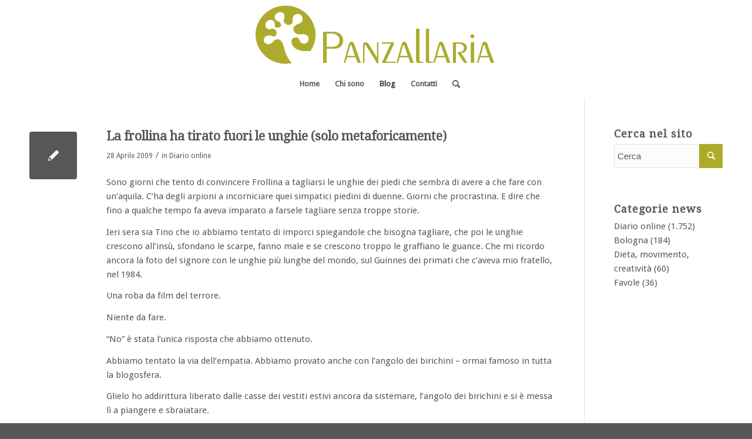

--- FILE ---
content_type: text/html; charset=UTF-8
request_url: https://www.panzallaria.com/2009/04/28/la-frollina-ha-tirato-fuori-le-unghie-solo-metaforicamente/
body_size: 18138
content:
<!DOCTYPE html>
<html lang="it-IT" class="html_stretched responsive av-preloader-disabled  html_header_top html_logo_center html_bottom_nav_header html_menu_right html_large html_header_sticky html_header_shrinking html_mobile_menu_tablet html_header_searchicon html_content_align_center html_header_unstick_top_disabled html_header_stretch_disabled html_minimal_header html_av-overlay-side html_av-overlay-side-classic html_2 html_av-submenu-noclone html_entry_id_1442 av-cookies-no-cookie-consent av-default-lightbox av-no-preview html_text_menu_active av-mobile-menu-switch-default">
<head>
<meta charset="UTF-8" />


<!-- mobile setting -->
<meta name="viewport" content="width=device-width, initial-scale=1">

<!-- Scripts/CSS and wp_head hook -->
<meta name='robots' content='index, follow, max-image-preview:large, max-snippet:-1, max-video-preview:-1' />

	<!-- This site is optimized with the Yoast SEO plugin v20.6 - https://yoast.com/wordpress/plugins/seo/ -->
	<title>La frollina ha tirato fuori le unghie (solo metaforicamente) - Panzallaria</title>
	<link rel="canonical" href="https://www.panzallaria.com/2009/04/28/la-frollina-ha-tirato-fuori-le-unghie-solo-metaforicamente/" />
	<meta property="og:locale" content="it_IT" />
	<meta property="og:type" content="article" />
	<meta property="og:title" content="La frollina ha tirato fuori le unghie (solo metaforicamente) - Panzallaria" />
	<meta property="og:description" content="Sono giorni che tento di convincere Frollina a tagliarsi le unghie dei piedi che sembra di avere a che fare con un&#8217;aquila. C&#8217;ha degli arpioni a incorniciare quei simpatici piedini di duenne. Giorni che procrastina. E dire che fino a qualche tempo fa aveva imparato a farsele tagliare senza troppe storie. Ieri sera sia Tino [&hellip;]" />
	<meta property="og:url" content="https://www.panzallaria.com/2009/04/28/la-frollina-ha-tirato-fuori-le-unghie-solo-metaforicamente/" />
	<meta property="og:site_name" content="Panzallaria" />
	<meta property="article:published_time" content="2009-04-28T12:42:39+00:00" />
	<meta name="author" content="Panzallaria" />
	<meta name="twitter:card" content="summary_large_image" />
	<meta name="twitter:label1" content="Scritto da" />
	<meta name="twitter:data1" content="Panzallaria" />
	<meta name="twitter:label2" content="Tempo di lettura stimato" />
	<meta name="twitter:data2" content="3 minuti" />
	<script type="application/ld+json" class="yoast-schema-graph">{"@context":"https://schema.org","@graph":[{"@type":"Article","@id":"https://www.panzallaria.com/2009/04/28/la-frollina-ha-tirato-fuori-le-unghie-solo-metaforicamente/#article","isPartOf":{"@id":"https://www.panzallaria.com/2009/04/28/la-frollina-ha-tirato-fuori-le-unghie-solo-metaforicamente/"},"author":{"name":"Panzallaria","@id":"https://www.panzallaria.com/#/schema/person/3e8ce0cabd657f24e5b0d40f1c4eb16e"},"headline":"La frollina ha tirato fuori le unghie (solo metaforicamente)","datePublished":"2009-04-28T12:42:39+00:00","dateModified":"2009-04-28T12:42:39+00:00","mainEntityOfPage":{"@id":"https://www.panzallaria.com/2009/04/28/la-frollina-ha-tirato-fuori-le-unghie-solo-metaforicamente/"},"wordCount":706,"publisher":{"@id":"https://www.panzallaria.com/#/schema/person/3e8ce0cabd657f24e5b0d40f1c4eb16e"},"keywords":["bambini","pedagogia"],"articleSection":["Diario online"],"inLanguage":"it-IT"},{"@type":"WebPage","@id":"https://www.panzallaria.com/2009/04/28/la-frollina-ha-tirato-fuori-le-unghie-solo-metaforicamente/","url":"https://www.panzallaria.com/2009/04/28/la-frollina-ha-tirato-fuori-le-unghie-solo-metaforicamente/","name":"La frollina ha tirato fuori le unghie (solo metaforicamente) - Panzallaria","isPartOf":{"@id":"https://www.panzallaria.com/#website"},"datePublished":"2009-04-28T12:42:39+00:00","dateModified":"2009-04-28T12:42:39+00:00","breadcrumb":{"@id":"https://www.panzallaria.com/2009/04/28/la-frollina-ha-tirato-fuori-le-unghie-solo-metaforicamente/#breadcrumb"},"inLanguage":"it-IT","potentialAction":[{"@type":"ReadAction","target":["https://www.panzallaria.com/2009/04/28/la-frollina-ha-tirato-fuori-le-unghie-solo-metaforicamente/"]}]},{"@type":"BreadcrumbList","@id":"https://www.panzallaria.com/2009/04/28/la-frollina-ha-tirato-fuori-le-unghie-solo-metaforicamente/#breadcrumb","itemListElement":[{"@type":"ListItem","position":1,"name":"Home","item":"https://www.panzallaria.com/"},{"@type":"ListItem","position":2,"name":"Blog","item":"https://www.panzallaria.com/blog/"},{"@type":"ListItem","position":3,"name":"La frollina ha tirato fuori le unghie (solo metaforicamente)"}]},{"@type":"WebSite","@id":"https://www.panzallaria.com/#website","url":"https://www.panzallaria.com/","name":"Panzallaria","description":"Il diario storico di Francesca Sanzo","publisher":{"@id":"https://www.panzallaria.com/#/schema/person/3e8ce0cabd657f24e5b0d40f1c4eb16e"},"potentialAction":[{"@type":"SearchAction","target":{"@type":"EntryPoint","urlTemplate":"https://www.panzallaria.com/?s={search_term_string}"},"query-input":"required name=search_term_string"}],"inLanguage":"it-IT"},{"@type":["Person","Organization"],"@id":"https://www.panzallaria.com/#/schema/person/3e8ce0cabd657f24e5b0d40f1c4eb16e","name":"Panzallaria","image":{"@type":"ImageObject","inLanguage":"it-IT","@id":"https://www.panzallaria.com/#/schema/person/image/","url":"https://www.panzallaria.com/wp-content/uploads/2020/05/Panzallaria-Favicon144.png","contentUrl":"https://www.panzallaria.com/wp-content/uploads/2020/05/Panzallaria-Favicon144.png","width":144,"height":144,"caption":"Panzallaria"},"logo":{"@id":"https://www.panzallaria.com/#/schema/person/image/"}}]}</script>
	<!-- / Yoast SEO plugin. -->


<link rel='dns-prefetch' href='//s.w.org' />
<link rel="alternate" type="application/rss+xml" title="Panzallaria &raquo; Feed" href="https://www.panzallaria.com/feed/" />
<link rel="alternate" type="application/rss+xml" title="Panzallaria &raquo; Feed dei commenti" href="https://www.panzallaria.com/comments/feed/" />
<link rel="alternate" type="application/rss+xml" title="Panzallaria &raquo; La frollina ha tirato fuori le unghie (solo metaforicamente) Feed dei commenti" href="https://www.panzallaria.com/2009/04/28/la-frollina-ha-tirato-fuori-le-unghie-solo-metaforicamente/feed/" />

<!-- google webfont font replacement -->

			<script type='text/javascript'>

				(function() {

					/*	check if webfonts are disabled by user setting via cookie - or user must opt in.	*/
					var html = document.getElementsByTagName('html')[0];
					var cookie_check = html.className.indexOf('av-cookies-needs-opt-in') >= 0 || html.className.indexOf('av-cookies-can-opt-out') >= 0;
					var allow_continue = true;
					var silent_accept_cookie = html.className.indexOf('av-cookies-user-silent-accept') >= 0;

					if( cookie_check && ! silent_accept_cookie )
					{
						if( ! document.cookie.match(/aviaCookieConsent/) || html.className.indexOf('av-cookies-session-refused') >= 0 )
						{
							allow_continue = false;
						}
						else
						{
							if( ! document.cookie.match(/aviaPrivacyRefuseCookiesHideBar/) )
							{
								allow_continue = false;
							}
							else if( ! document.cookie.match(/aviaPrivacyEssentialCookiesEnabled/) )
							{
								allow_continue = false;
							}
							else if( document.cookie.match(/aviaPrivacyGoogleWebfontsDisabled/) )
							{
								allow_continue = false;
							}
						}
					}

					if( allow_continue )
					{
						var f = document.createElement('link');

						f.type 	= 'text/css';
						f.rel 	= 'stylesheet';
						f.href 	= '//fonts.googleapis.com/css?family=Droid+Serif%7CDroid+Sans&display=auto';
						f.id 	= 'avia-google-webfont';

						document.getElementsByTagName('head')[0].appendChild(f);
					}
				})();

			</script>
			<script type="text/javascript">
window._wpemojiSettings = {"baseUrl":"https:\/\/s.w.org\/images\/core\/emoji\/14.0.0\/72x72\/","ext":".png","svgUrl":"https:\/\/s.w.org\/images\/core\/emoji\/14.0.0\/svg\/","svgExt":".svg","source":{"concatemoji":"https:\/\/www.panzallaria.com\/wp-includes\/js\/wp-emoji-release.min.js?ver=6.0.11"}};
/*! This file is auto-generated */
!function(e,a,t){var n,r,o,i=a.createElement("canvas"),p=i.getContext&&i.getContext("2d");function s(e,t){var a=String.fromCharCode,e=(p.clearRect(0,0,i.width,i.height),p.fillText(a.apply(this,e),0,0),i.toDataURL());return p.clearRect(0,0,i.width,i.height),p.fillText(a.apply(this,t),0,0),e===i.toDataURL()}function c(e){var t=a.createElement("script");t.src=e,t.defer=t.type="text/javascript",a.getElementsByTagName("head")[0].appendChild(t)}for(o=Array("flag","emoji"),t.supports={everything:!0,everythingExceptFlag:!0},r=0;r<o.length;r++)t.supports[o[r]]=function(e){if(!p||!p.fillText)return!1;switch(p.textBaseline="top",p.font="600 32px Arial",e){case"flag":return s([127987,65039,8205,9895,65039],[127987,65039,8203,9895,65039])?!1:!s([55356,56826,55356,56819],[55356,56826,8203,55356,56819])&&!s([55356,57332,56128,56423,56128,56418,56128,56421,56128,56430,56128,56423,56128,56447],[55356,57332,8203,56128,56423,8203,56128,56418,8203,56128,56421,8203,56128,56430,8203,56128,56423,8203,56128,56447]);case"emoji":return!s([129777,127995,8205,129778,127999],[129777,127995,8203,129778,127999])}return!1}(o[r]),t.supports.everything=t.supports.everything&&t.supports[o[r]],"flag"!==o[r]&&(t.supports.everythingExceptFlag=t.supports.everythingExceptFlag&&t.supports[o[r]]);t.supports.everythingExceptFlag=t.supports.everythingExceptFlag&&!t.supports.flag,t.DOMReady=!1,t.readyCallback=function(){t.DOMReady=!0},t.supports.everything||(n=function(){t.readyCallback()},a.addEventListener?(a.addEventListener("DOMContentLoaded",n,!1),e.addEventListener("load",n,!1)):(e.attachEvent("onload",n),a.attachEvent("onreadystatechange",function(){"complete"===a.readyState&&t.readyCallback()})),(e=t.source||{}).concatemoji?c(e.concatemoji):e.wpemoji&&e.twemoji&&(c(e.twemoji),c(e.wpemoji)))}(window,document,window._wpemojiSettings);
</script>
<style type="text/css">
img.wp-smiley,
img.emoji {
	display: inline !important;
	border: none !important;
	box-shadow: none !important;
	height: 1em !important;
	width: 1em !important;
	margin: 0 0.07em !important;
	vertical-align: -0.1em !important;
	background: none !important;
	padding: 0 !important;
}
</style>
	<link rel='stylesheet' id='avia-grid-css'  href='https://www.panzallaria.com/wp-content/themes/enfold/css/grid.css?ver=5.0.1' type='text/css' media='all' />
<link rel='stylesheet' id='avia-base-css'  href='https://www.panzallaria.com/wp-content/themes/enfold/css/base.css?ver=5.0.1' type='text/css' media='all' />
<link rel='stylesheet' id='avia-layout-css'  href='https://www.panzallaria.com/wp-content/themes/enfold/css/layout.css?ver=5.0.1' type='text/css' media='all' />
<link rel='stylesheet' id='avia-module-audioplayer-css'  href='https://www.panzallaria.com/wp-content/themes/enfold/config-templatebuilder/avia-shortcodes/audio-player/audio-player.css?ver=6.0.11' type='text/css' media='all' />
<link rel='stylesheet' id='avia-module-blog-css'  href='https://www.panzallaria.com/wp-content/themes/enfold/config-templatebuilder/avia-shortcodes/blog/blog.css?ver=6.0.11' type='text/css' media='all' />
<link rel='stylesheet' id='avia-module-postslider-css'  href='https://www.panzallaria.com/wp-content/themes/enfold/config-templatebuilder/avia-shortcodes/postslider/postslider.css?ver=6.0.11' type='text/css' media='all' />
<link rel='stylesheet' id='avia-module-button-css'  href='https://www.panzallaria.com/wp-content/themes/enfold/config-templatebuilder/avia-shortcodes/buttons/buttons.css?ver=6.0.11' type='text/css' media='all' />
<link rel='stylesheet' id='avia-module-buttonrow-css'  href='https://www.panzallaria.com/wp-content/themes/enfold/config-templatebuilder/avia-shortcodes/buttonrow/buttonrow.css?ver=6.0.11' type='text/css' media='all' />
<link rel='stylesheet' id='avia-module-button-fullwidth-css'  href='https://www.panzallaria.com/wp-content/themes/enfold/config-templatebuilder/avia-shortcodes/buttons_fullwidth/buttons_fullwidth.css?ver=6.0.11' type='text/css' media='all' />
<link rel='stylesheet' id='avia-module-catalogue-css'  href='https://www.panzallaria.com/wp-content/themes/enfold/config-templatebuilder/avia-shortcodes/catalogue/catalogue.css?ver=6.0.11' type='text/css' media='all' />
<link rel='stylesheet' id='avia-module-comments-css'  href='https://www.panzallaria.com/wp-content/themes/enfold/config-templatebuilder/avia-shortcodes/comments/comments.css?ver=6.0.11' type='text/css' media='all' />
<link rel='stylesheet' id='avia-module-contact-css'  href='https://www.panzallaria.com/wp-content/themes/enfold/config-templatebuilder/avia-shortcodes/contact/contact.css?ver=6.0.11' type='text/css' media='all' />
<link rel='stylesheet' id='avia-module-slideshow-css'  href='https://www.panzallaria.com/wp-content/themes/enfold/config-templatebuilder/avia-shortcodes/slideshow/slideshow.css?ver=6.0.11' type='text/css' media='all' />
<link rel='stylesheet' id='avia-module-slideshow-contentpartner-css'  href='https://www.panzallaria.com/wp-content/themes/enfold/config-templatebuilder/avia-shortcodes/contentslider/contentslider.css?ver=6.0.11' type='text/css' media='all' />
<link rel='stylesheet' id='avia-module-countdown-css'  href='https://www.panzallaria.com/wp-content/themes/enfold/config-templatebuilder/avia-shortcodes/countdown/countdown.css?ver=6.0.11' type='text/css' media='all' />
<link rel='stylesheet' id='avia-module-gallery-css'  href='https://www.panzallaria.com/wp-content/themes/enfold/config-templatebuilder/avia-shortcodes/gallery/gallery.css?ver=6.0.11' type='text/css' media='all' />
<link rel='stylesheet' id='avia-module-gallery-hor-css'  href='https://www.panzallaria.com/wp-content/themes/enfold/config-templatebuilder/avia-shortcodes/gallery_horizontal/gallery_horizontal.css?ver=6.0.11' type='text/css' media='all' />
<link rel='stylesheet' id='avia-module-maps-css'  href='https://www.panzallaria.com/wp-content/themes/enfold/config-templatebuilder/avia-shortcodes/google_maps/google_maps.css?ver=6.0.11' type='text/css' media='all' />
<link rel='stylesheet' id='avia-module-gridrow-css'  href='https://www.panzallaria.com/wp-content/themes/enfold/config-templatebuilder/avia-shortcodes/grid_row/grid_row.css?ver=6.0.11' type='text/css' media='all' />
<link rel='stylesheet' id='avia-module-heading-css'  href='https://www.panzallaria.com/wp-content/themes/enfold/config-templatebuilder/avia-shortcodes/heading/heading.css?ver=6.0.11' type='text/css' media='all' />
<link rel='stylesheet' id='avia-module-rotator-css'  href='https://www.panzallaria.com/wp-content/themes/enfold/config-templatebuilder/avia-shortcodes/headline_rotator/headline_rotator.css?ver=6.0.11' type='text/css' media='all' />
<link rel='stylesheet' id='avia-module-hr-css'  href='https://www.panzallaria.com/wp-content/themes/enfold/config-templatebuilder/avia-shortcodes/hr/hr.css?ver=6.0.11' type='text/css' media='all' />
<link rel='stylesheet' id='avia-module-icon-css'  href='https://www.panzallaria.com/wp-content/themes/enfold/config-templatebuilder/avia-shortcodes/icon/icon.css?ver=6.0.11' type='text/css' media='all' />
<link rel='stylesheet' id='avia-module-iconbox-css'  href='https://www.panzallaria.com/wp-content/themes/enfold/config-templatebuilder/avia-shortcodes/iconbox/iconbox.css?ver=6.0.11' type='text/css' media='all' />
<link rel='stylesheet' id='avia-module-icongrid-css'  href='https://www.panzallaria.com/wp-content/themes/enfold/config-templatebuilder/avia-shortcodes/icongrid/icongrid.css?ver=6.0.11' type='text/css' media='all' />
<link rel='stylesheet' id='avia-module-iconlist-css'  href='https://www.panzallaria.com/wp-content/themes/enfold/config-templatebuilder/avia-shortcodes/iconlist/iconlist.css?ver=6.0.11' type='text/css' media='all' />
<link rel='stylesheet' id='avia-module-image-css'  href='https://www.panzallaria.com/wp-content/themes/enfold/config-templatebuilder/avia-shortcodes/image/image.css?ver=6.0.11' type='text/css' media='all' />
<link rel='stylesheet' id='avia-module-hotspot-css'  href='https://www.panzallaria.com/wp-content/themes/enfold/config-templatebuilder/avia-shortcodes/image_hotspots/image_hotspots.css?ver=6.0.11' type='text/css' media='all' />
<link rel='stylesheet' id='avia-module-magazine-css'  href='https://www.panzallaria.com/wp-content/themes/enfold/config-templatebuilder/avia-shortcodes/magazine/magazine.css?ver=6.0.11' type='text/css' media='all' />
<link rel='stylesheet' id='avia-module-masonry-css'  href='https://www.panzallaria.com/wp-content/themes/enfold/config-templatebuilder/avia-shortcodes/masonry_entries/masonry_entries.css?ver=6.0.11' type='text/css' media='all' />
<link rel='stylesheet' id='avia-siteloader-css'  href='https://www.panzallaria.com/wp-content/themes/enfold/css/avia-snippet-site-preloader.css?ver=6.0.11' type='text/css' media='all' />
<link rel='stylesheet' id='avia-module-menu-css'  href='https://www.panzallaria.com/wp-content/themes/enfold/config-templatebuilder/avia-shortcodes/menu/menu.css?ver=6.0.11' type='text/css' media='all' />
<link rel='stylesheet' id='avia-module-notification-css'  href='https://www.panzallaria.com/wp-content/themes/enfold/config-templatebuilder/avia-shortcodes/notification/notification.css?ver=6.0.11' type='text/css' media='all' />
<link rel='stylesheet' id='avia-module-numbers-css'  href='https://www.panzallaria.com/wp-content/themes/enfold/config-templatebuilder/avia-shortcodes/numbers/numbers.css?ver=6.0.11' type='text/css' media='all' />
<link rel='stylesheet' id='avia-module-portfolio-css'  href='https://www.panzallaria.com/wp-content/themes/enfold/config-templatebuilder/avia-shortcodes/portfolio/portfolio.css?ver=6.0.11' type='text/css' media='all' />
<link rel='stylesheet' id='avia-module-post-metadata-css'  href='https://www.panzallaria.com/wp-content/themes/enfold/config-templatebuilder/avia-shortcodes/post_metadata/post_metadata.css?ver=6.0.11' type='text/css' media='all' />
<link rel='stylesheet' id='avia-module-progress-bar-css'  href='https://www.panzallaria.com/wp-content/themes/enfold/config-templatebuilder/avia-shortcodes/progressbar/progressbar.css?ver=6.0.11' type='text/css' media='all' />
<link rel='stylesheet' id='avia-module-promobox-css'  href='https://www.panzallaria.com/wp-content/themes/enfold/config-templatebuilder/avia-shortcodes/promobox/promobox.css?ver=6.0.11' type='text/css' media='all' />
<link rel='stylesheet' id='avia-sc-search-css'  href='https://www.panzallaria.com/wp-content/themes/enfold/config-templatebuilder/avia-shortcodes/search/search.css?ver=6.0.11' type='text/css' media='all' />
<link rel='stylesheet' id='avia-module-slideshow-accordion-css'  href='https://www.panzallaria.com/wp-content/themes/enfold/config-templatebuilder/avia-shortcodes/slideshow_accordion/slideshow_accordion.css?ver=6.0.11' type='text/css' media='all' />
<link rel='stylesheet' id='avia-module-slideshow-feature-image-css'  href='https://www.panzallaria.com/wp-content/themes/enfold/config-templatebuilder/avia-shortcodes/slideshow_feature_image/slideshow_feature_image.css?ver=6.0.11' type='text/css' media='all' />
<link rel='stylesheet' id='avia-module-slideshow-fullsize-css'  href='https://www.panzallaria.com/wp-content/themes/enfold/config-templatebuilder/avia-shortcodes/slideshow_fullsize/slideshow_fullsize.css?ver=6.0.11' type='text/css' media='all' />
<link rel='stylesheet' id='avia-module-slideshow-fullscreen-css'  href='https://www.panzallaria.com/wp-content/themes/enfold/config-templatebuilder/avia-shortcodes/slideshow_fullscreen/slideshow_fullscreen.css?ver=6.0.11' type='text/css' media='all' />
<link rel='stylesheet' id='avia-module-social-css'  href='https://www.panzallaria.com/wp-content/themes/enfold/config-templatebuilder/avia-shortcodes/social_share/social_share.css?ver=6.0.11' type='text/css' media='all' />
<link rel='stylesheet' id='avia-module-tabsection-css'  href='https://www.panzallaria.com/wp-content/themes/enfold/config-templatebuilder/avia-shortcodes/tab_section/tab_section.css?ver=6.0.11' type='text/css' media='all' />
<link rel='stylesheet' id='avia-module-table-css'  href='https://www.panzallaria.com/wp-content/themes/enfold/config-templatebuilder/avia-shortcodes/table/table.css?ver=6.0.11' type='text/css' media='all' />
<link rel='stylesheet' id='avia-module-tabs-css'  href='https://www.panzallaria.com/wp-content/themes/enfold/config-templatebuilder/avia-shortcodes/tabs/tabs.css?ver=6.0.11' type='text/css' media='all' />
<link rel='stylesheet' id='avia-module-team-css'  href='https://www.panzallaria.com/wp-content/themes/enfold/config-templatebuilder/avia-shortcodes/team/team.css?ver=6.0.11' type='text/css' media='all' />
<link rel='stylesheet' id='avia-module-testimonials-css'  href='https://www.panzallaria.com/wp-content/themes/enfold/config-templatebuilder/avia-shortcodes/testimonials/testimonials.css?ver=6.0.11' type='text/css' media='all' />
<link rel='stylesheet' id='avia-module-timeline-css'  href='https://www.panzallaria.com/wp-content/themes/enfold/config-templatebuilder/avia-shortcodes/timeline/timeline.css?ver=6.0.11' type='text/css' media='all' />
<link rel='stylesheet' id='avia-module-toggles-css'  href='https://www.panzallaria.com/wp-content/themes/enfold/config-templatebuilder/avia-shortcodes/toggles/toggles.css?ver=6.0.11' type='text/css' media='all' />
<link rel='stylesheet' id='avia-module-video-css'  href='https://www.panzallaria.com/wp-content/themes/enfold/config-templatebuilder/avia-shortcodes/video/video.css?ver=6.0.11' type='text/css' media='all' />
<link rel='stylesheet' id='wp-block-library-css'  href='https://www.panzallaria.com/wp-includes/css/dist/block-library/style.min.css?ver=6.0.11' type='text/css' media='all' />
<style id='global-styles-inline-css' type='text/css'>
body{--wp--preset--color--black: #000000;--wp--preset--color--cyan-bluish-gray: #abb8c3;--wp--preset--color--white: #ffffff;--wp--preset--color--pale-pink: #f78da7;--wp--preset--color--vivid-red: #cf2e2e;--wp--preset--color--luminous-vivid-orange: #ff6900;--wp--preset--color--luminous-vivid-amber: #fcb900;--wp--preset--color--light-green-cyan: #7bdcb5;--wp--preset--color--vivid-green-cyan: #00d084;--wp--preset--color--pale-cyan-blue: #8ed1fc;--wp--preset--color--vivid-cyan-blue: #0693e3;--wp--preset--color--vivid-purple: #9b51e0;--wp--preset--color--metallic-red: #b02b2c;--wp--preset--color--maximum-yellow-red: #edae44;--wp--preset--color--yellow-sun: #eeee22;--wp--preset--color--palm-leaf: #83a846;--wp--preset--color--aero: #7bb0e7;--wp--preset--color--old-lavender: #745f7e;--wp--preset--color--steel-teal: #5f8789;--wp--preset--color--raspberry-pink: #d65799;--wp--preset--color--medium-turquoise: #4ecac2;--wp--preset--gradient--vivid-cyan-blue-to-vivid-purple: linear-gradient(135deg,rgba(6,147,227,1) 0%,rgb(155,81,224) 100%);--wp--preset--gradient--light-green-cyan-to-vivid-green-cyan: linear-gradient(135deg,rgb(122,220,180) 0%,rgb(0,208,130) 100%);--wp--preset--gradient--luminous-vivid-amber-to-luminous-vivid-orange: linear-gradient(135deg,rgba(252,185,0,1) 0%,rgba(255,105,0,1) 100%);--wp--preset--gradient--luminous-vivid-orange-to-vivid-red: linear-gradient(135deg,rgba(255,105,0,1) 0%,rgb(207,46,46) 100%);--wp--preset--gradient--very-light-gray-to-cyan-bluish-gray: linear-gradient(135deg,rgb(238,238,238) 0%,rgb(169,184,195) 100%);--wp--preset--gradient--cool-to-warm-spectrum: linear-gradient(135deg,rgb(74,234,220) 0%,rgb(151,120,209) 20%,rgb(207,42,186) 40%,rgb(238,44,130) 60%,rgb(251,105,98) 80%,rgb(254,248,76) 100%);--wp--preset--gradient--blush-light-purple: linear-gradient(135deg,rgb(255,206,236) 0%,rgb(152,150,240) 100%);--wp--preset--gradient--blush-bordeaux: linear-gradient(135deg,rgb(254,205,165) 0%,rgb(254,45,45) 50%,rgb(107,0,62) 100%);--wp--preset--gradient--luminous-dusk: linear-gradient(135deg,rgb(255,203,112) 0%,rgb(199,81,192) 50%,rgb(65,88,208) 100%);--wp--preset--gradient--pale-ocean: linear-gradient(135deg,rgb(255,245,203) 0%,rgb(182,227,212) 50%,rgb(51,167,181) 100%);--wp--preset--gradient--electric-grass: linear-gradient(135deg,rgb(202,248,128) 0%,rgb(113,206,126) 100%);--wp--preset--gradient--midnight: linear-gradient(135deg,rgb(2,3,129) 0%,rgb(40,116,252) 100%);--wp--preset--duotone--dark-grayscale: url('#wp-duotone-dark-grayscale');--wp--preset--duotone--grayscale: url('#wp-duotone-grayscale');--wp--preset--duotone--purple-yellow: url('#wp-duotone-purple-yellow');--wp--preset--duotone--blue-red: url('#wp-duotone-blue-red');--wp--preset--duotone--midnight: url('#wp-duotone-midnight');--wp--preset--duotone--magenta-yellow: url('#wp-duotone-magenta-yellow');--wp--preset--duotone--purple-green: url('#wp-duotone-purple-green');--wp--preset--duotone--blue-orange: url('#wp-duotone-blue-orange');--wp--preset--font-size--small: 1rem;--wp--preset--font-size--medium: 1.125rem;--wp--preset--font-size--large: 1.75rem;--wp--preset--font-size--x-large: clamp(1.75rem, 3vw, 2.25rem);}body { margin: 0; }.wp-site-blocks > .alignleft { float: left; margin-right: 2em; }.wp-site-blocks > .alignright { float: right; margin-left: 2em; }.wp-site-blocks > .aligncenter { justify-content: center; margin-left: auto; margin-right: auto; }.has-black-color{color: var(--wp--preset--color--black) !important;}.has-cyan-bluish-gray-color{color: var(--wp--preset--color--cyan-bluish-gray) !important;}.has-white-color{color: var(--wp--preset--color--white) !important;}.has-pale-pink-color{color: var(--wp--preset--color--pale-pink) !important;}.has-vivid-red-color{color: var(--wp--preset--color--vivid-red) !important;}.has-luminous-vivid-orange-color{color: var(--wp--preset--color--luminous-vivid-orange) !important;}.has-luminous-vivid-amber-color{color: var(--wp--preset--color--luminous-vivid-amber) !important;}.has-light-green-cyan-color{color: var(--wp--preset--color--light-green-cyan) !important;}.has-vivid-green-cyan-color{color: var(--wp--preset--color--vivid-green-cyan) !important;}.has-pale-cyan-blue-color{color: var(--wp--preset--color--pale-cyan-blue) !important;}.has-vivid-cyan-blue-color{color: var(--wp--preset--color--vivid-cyan-blue) !important;}.has-vivid-purple-color{color: var(--wp--preset--color--vivid-purple) !important;}.has-metallic-red-color{color: var(--wp--preset--color--metallic-red) !important;}.has-maximum-yellow-red-color{color: var(--wp--preset--color--maximum-yellow-red) !important;}.has-yellow-sun-color{color: var(--wp--preset--color--yellow-sun) !important;}.has-palm-leaf-color{color: var(--wp--preset--color--palm-leaf) !important;}.has-aero-color{color: var(--wp--preset--color--aero) !important;}.has-old-lavender-color{color: var(--wp--preset--color--old-lavender) !important;}.has-steel-teal-color{color: var(--wp--preset--color--steel-teal) !important;}.has-raspberry-pink-color{color: var(--wp--preset--color--raspberry-pink) !important;}.has-medium-turquoise-color{color: var(--wp--preset--color--medium-turquoise) !important;}.has-black-background-color{background-color: var(--wp--preset--color--black) !important;}.has-cyan-bluish-gray-background-color{background-color: var(--wp--preset--color--cyan-bluish-gray) !important;}.has-white-background-color{background-color: var(--wp--preset--color--white) !important;}.has-pale-pink-background-color{background-color: var(--wp--preset--color--pale-pink) !important;}.has-vivid-red-background-color{background-color: var(--wp--preset--color--vivid-red) !important;}.has-luminous-vivid-orange-background-color{background-color: var(--wp--preset--color--luminous-vivid-orange) !important;}.has-luminous-vivid-amber-background-color{background-color: var(--wp--preset--color--luminous-vivid-amber) !important;}.has-light-green-cyan-background-color{background-color: var(--wp--preset--color--light-green-cyan) !important;}.has-vivid-green-cyan-background-color{background-color: var(--wp--preset--color--vivid-green-cyan) !important;}.has-pale-cyan-blue-background-color{background-color: var(--wp--preset--color--pale-cyan-blue) !important;}.has-vivid-cyan-blue-background-color{background-color: var(--wp--preset--color--vivid-cyan-blue) !important;}.has-vivid-purple-background-color{background-color: var(--wp--preset--color--vivid-purple) !important;}.has-metallic-red-background-color{background-color: var(--wp--preset--color--metallic-red) !important;}.has-maximum-yellow-red-background-color{background-color: var(--wp--preset--color--maximum-yellow-red) !important;}.has-yellow-sun-background-color{background-color: var(--wp--preset--color--yellow-sun) !important;}.has-palm-leaf-background-color{background-color: var(--wp--preset--color--palm-leaf) !important;}.has-aero-background-color{background-color: var(--wp--preset--color--aero) !important;}.has-old-lavender-background-color{background-color: var(--wp--preset--color--old-lavender) !important;}.has-steel-teal-background-color{background-color: var(--wp--preset--color--steel-teal) !important;}.has-raspberry-pink-background-color{background-color: var(--wp--preset--color--raspberry-pink) !important;}.has-medium-turquoise-background-color{background-color: var(--wp--preset--color--medium-turquoise) !important;}.has-black-border-color{border-color: var(--wp--preset--color--black) !important;}.has-cyan-bluish-gray-border-color{border-color: var(--wp--preset--color--cyan-bluish-gray) !important;}.has-white-border-color{border-color: var(--wp--preset--color--white) !important;}.has-pale-pink-border-color{border-color: var(--wp--preset--color--pale-pink) !important;}.has-vivid-red-border-color{border-color: var(--wp--preset--color--vivid-red) !important;}.has-luminous-vivid-orange-border-color{border-color: var(--wp--preset--color--luminous-vivid-orange) !important;}.has-luminous-vivid-amber-border-color{border-color: var(--wp--preset--color--luminous-vivid-amber) !important;}.has-light-green-cyan-border-color{border-color: var(--wp--preset--color--light-green-cyan) !important;}.has-vivid-green-cyan-border-color{border-color: var(--wp--preset--color--vivid-green-cyan) !important;}.has-pale-cyan-blue-border-color{border-color: var(--wp--preset--color--pale-cyan-blue) !important;}.has-vivid-cyan-blue-border-color{border-color: var(--wp--preset--color--vivid-cyan-blue) !important;}.has-vivid-purple-border-color{border-color: var(--wp--preset--color--vivid-purple) !important;}.has-metallic-red-border-color{border-color: var(--wp--preset--color--metallic-red) !important;}.has-maximum-yellow-red-border-color{border-color: var(--wp--preset--color--maximum-yellow-red) !important;}.has-yellow-sun-border-color{border-color: var(--wp--preset--color--yellow-sun) !important;}.has-palm-leaf-border-color{border-color: var(--wp--preset--color--palm-leaf) !important;}.has-aero-border-color{border-color: var(--wp--preset--color--aero) !important;}.has-old-lavender-border-color{border-color: var(--wp--preset--color--old-lavender) !important;}.has-steel-teal-border-color{border-color: var(--wp--preset--color--steel-teal) !important;}.has-raspberry-pink-border-color{border-color: var(--wp--preset--color--raspberry-pink) !important;}.has-medium-turquoise-border-color{border-color: var(--wp--preset--color--medium-turquoise) !important;}.has-vivid-cyan-blue-to-vivid-purple-gradient-background{background: var(--wp--preset--gradient--vivid-cyan-blue-to-vivid-purple) !important;}.has-light-green-cyan-to-vivid-green-cyan-gradient-background{background: var(--wp--preset--gradient--light-green-cyan-to-vivid-green-cyan) !important;}.has-luminous-vivid-amber-to-luminous-vivid-orange-gradient-background{background: var(--wp--preset--gradient--luminous-vivid-amber-to-luminous-vivid-orange) !important;}.has-luminous-vivid-orange-to-vivid-red-gradient-background{background: var(--wp--preset--gradient--luminous-vivid-orange-to-vivid-red) !important;}.has-very-light-gray-to-cyan-bluish-gray-gradient-background{background: var(--wp--preset--gradient--very-light-gray-to-cyan-bluish-gray) !important;}.has-cool-to-warm-spectrum-gradient-background{background: var(--wp--preset--gradient--cool-to-warm-spectrum) !important;}.has-blush-light-purple-gradient-background{background: var(--wp--preset--gradient--blush-light-purple) !important;}.has-blush-bordeaux-gradient-background{background: var(--wp--preset--gradient--blush-bordeaux) !important;}.has-luminous-dusk-gradient-background{background: var(--wp--preset--gradient--luminous-dusk) !important;}.has-pale-ocean-gradient-background{background: var(--wp--preset--gradient--pale-ocean) !important;}.has-electric-grass-gradient-background{background: var(--wp--preset--gradient--electric-grass) !important;}.has-midnight-gradient-background{background: var(--wp--preset--gradient--midnight) !important;}.has-small-font-size{font-size: var(--wp--preset--font-size--small) !important;}.has-medium-font-size{font-size: var(--wp--preset--font-size--medium) !important;}.has-large-font-size{font-size: var(--wp--preset--font-size--large) !important;}.has-x-large-font-size{font-size: var(--wp--preset--font-size--x-large) !important;}
</style>
<link rel='stylesheet' id='avia-scs-css'  href='https://www.panzallaria.com/wp-content/themes/enfold/css/shortcodes.css?ver=5.0.1' type='text/css' media='all' />
<link rel='stylesheet' id='avia-popup-css-css'  href='https://www.panzallaria.com/wp-content/themes/enfold/js/aviapopup/magnific-popup.css?ver=5.0.1' type='text/css' media='screen' />
<link rel='stylesheet' id='avia-lightbox-css'  href='https://www.panzallaria.com/wp-content/themes/enfold/css/avia-snippet-lightbox.css?ver=5.0.1' type='text/css' media='screen' />
<link rel='stylesheet' id='avia-widget-css-css'  href='https://www.panzallaria.com/wp-content/themes/enfold/css/avia-snippet-widget.css?ver=5.0.1' type='text/css' media='screen' />
<link rel='stylesheet' id='avia-dynamic-css'  href='https://www.panzallaria.com/wp-content/uploads/dynamic_avia/base.css?ver=62d738985ab85' type='text/css' media='all' />
<link rel='stylesheet' id='avia-custom-css'  href='https://www.panzallaria.com/wp-content/themes/enfold/css/custom.css?ver=5.0.1' type='text/css' media='all' />
<link rel='stylesheet' id='avia-style-css'  href='https://www.panzallaria.com/wp-content/themes/base/style.css?ver=5.0.1' type='text/css' media='all' />
<script type='text/javascript' src='https://www.panzallaria.com/wp-includes/js/jquery/jquery.min.js?ver=3.6.0' id='jquery-core-js'></script>
<script type='text/javascript' src='https://www.panzallaria.com/wp-includes/js/jquery/jquery-migrate.min.js?ver=3.3.2' id='jquery-migrate-js'></script>
<script type='text/javascript' src='https://www.panzallaria.com/wp-content/themes/enfold/js/avia-compat.js?ver=5.0.1' id='avia-compat-js'></script>
<link rel="https://api.w.org/" href="https://www.panzallaria.com/wp-json/" /><link rel="alternate" type="application/json" href="https://www.panzallaria.com/wp-json/wp/v2/posts/1442" /><link rel="EditURI" type="application/rsd+xml" title="RSD" href="https://www.panzallaria.com/xmlrpc.php?rsd" />
<link rel="wlwmanifest" type="application/wlwmanifest+xml" href="https://www.panzallaria.com/wp-includes/wlwmanifest.xml" /> 
<meta name="generator" content="WordPress 6.0.11" />
<link rel='shortlink' href='https://www.panzallaria.com/?p=1442' />
<link rel="alternate" type="application/json+oembed" href="https://www.panzallaria.com/wp-json/oembed/1.0/embed?url=https%3A%2F%2Fwww.panzallaria.com%2F2009%2F04%2F28%2Fla-frollina-ha-tirato-fuori-le-unghie-solo-metaforicamente%2F" />
<link rel="alternate" type="text/xml+oembed" href="https://www.panzallaria.com/wp-json/oembed/1.0/embed?url=https%3A%2F%2Fwww.panzallaria.com%2F2009%2F04%2F28%2Fla-frollina-ha-tirato-fuori-le-unghie-solo-metaforicamente%2F&#038;format=xml" />
<link rel="profile" href="http://gmpg.org/xfn/11" />
<link rel="alternate" type="application/rss+xml" title="Panzallaria RSS2 Feed" href="https://www.panzallaria.com/feed/" />
<link rel="pingback" href="https://www.panzallaria.com/xmlrpc.php" />
<!--[if lt IE 9]><script src="https://www.panzallaria.com/wp-content/themes/enfold/js/html5shiv.js"></script><![endif]-->
<link rel="icon" href="https://www.panzallaria.com/wp-content/uploads/2020/05/Panzallaria-Favicon144.png" type="image/png">
<style type='text/css'>
@font-face {font-family: 'entypo-fontello'; font-weight: normal; font-style: normal; font-display: auto;
src: url('https://www.panzallaria.com/wp-content/themes/enfold/config-templatebuilder/avia-template-builder/assets/fonts/entypo-fontello.woff2') format('woff2'),
url('https://www.panzallaria.com/wp-content/themes/enfold/config-templatebuilder/avia-template-builder/assets/fonts/entypo-fontello.woff') format('woff'),
url('https://www.panzallaria.com/wp-content/themes/enfold/config-templatebuilder/avia-template-builder/assets/fonts/entypo-fontello.ttf') format('truetype'),
url('https://www.panzallaria.com/wp-content/themes/enfold/config-templatebuilder/avia-template-builder/assets/fonts/entypo-fontello.svg#entypo-fontello') format('svg'),
url('https://www.panzallaria.com/wp-content/themes/enfold/config-templatebuilder/avia-template-builder/assets/fonts/entypo-fontello.eot'),
url('https://www.panzallaria.com/wp-content/themes/enfold/config-templatebuilder/avia-template-builder/assets/fonts/entypo-fontello.eot?#iefix') format('embedded-opentype');
} #top .avia-font-entypo-fontello, body .avia-font-entypo-fontello, html body [data-av_iconfont='entypo-fontello']:before{ font-family: 'entypo-fontello'; }
</style>

<!--
Debugging Info for Theme support: 

Theme: Enfold
Version: 5.0.1
Installed: enfold
AviaFramework Version: 5.0
AviaBuilder Version: 4.8
aviaElementManager Version: 1.0.1
- - - - - - - - - - -
ChildTheme: base
ChildTheme Version: 2020
ChildTheme Installed: enfold

ML:256-PU:35-PLA:4
WP:6.0.11
Compress: CSS:disabled - JS:disabled
Updates: enabled - token has changed and not verified
PLAu:2
-->
</head>

<body id="top" class="post-template-default single single-post postid-1442 single-format-standard stretched rtl_columns av-curtain-numeric droid_serif droid_sans  avia-responsive-images-support" itemscope="itemscope" itemtype="https://schema.org/WebPage" >

	<svg xmlns="http://www.w3.org/2000/svg" viewBox="0 0 0 0" width="0" height="0" focusable="false" role="none" style="visibility: hidden; position: absolute; left: -9999px; overflow: hidden;" ><defs><filter id="wp-duotone-dark-grayscale"><feColorMatrix color-interpolation-filters="sRGB" type="matrix" values=" .299 .587 .114 0 0 .299 .587 .114 0 0 .299 .587 .114 0 0 .299 .587 .114 0 0 " /><feComponentTransfer color-interpolation-filters="sRGB" ><feFuncR type="table" tableValues="0 0.49803921568627" /><feFuncG type="table" tableValues="0 0.49803921568627" /><feFuncB type="table" tableValues="0 0.49803921568627" /><feFuncA type="table" tableValues="1 1" /></feComponentTransfer><feComposite in2="SourceGraphic" operator="in" /></filter></defs></svg><svg xmlns="http://www.w3.org/2000/svg" viewBox="0 0 0 0" width="0" height="0" focusable="false" role="none" style="visibility: hidden; position: absolute; left: -9999px; overflow: hidden;" ><defs><filter id="wp-duotone-grayscale"><feColorMatrix color-interpolation-filters="sRGB" type="matrix" values=" .299 .587 .114 0 0 .299 .587 .114 0 0 .299 .587 .114 0 0 .299 .587 .114 0 0 " /><feComponentTransfer color-interpolation-filters="sRGB" ><feFuncR type="table" tableValues="0 1" /><feFuncG type="table" tableValues="0 1" /><feFuncB type="table" tableValues="0 1" /><feFuncA type="table" tableValues="1 1" /></feComponentTransfer><feComposite in2="SourceGraphic" operator="in" /></filter></defs></svg><svg xmlns="http://www.w3.org/2000/svg" viewBox="0 0 0 0" width="0" height="0" focusable="false" role="none" style="visibility: hidden; position: absolute; left: -9999px; overflow: hidden;" ><defs><filter id="wp-duotone-purple-yellow"><feColorMatrix color-interpolation-filters="sRGB" type="matrix" values=" .299 .587 .114 0 0 .299 .587 .114 0 0 .299 .587 .114 0 0 .299 .587 .114 0 0 " /><feComponentTransfer color-interpolation-filters="sRGB" ><feFuncR type="table" tableValues="0.54901960784314 0.98823529411765" /><feFuncG type="table" tableValues="0 1" /><feFuncB type="table" tableValues="0.71764705882353 0.25490196078431" /><feFuncA type="table" tableValues="1 1" /></feComponentTransfer><feComposite in2="SourceGraphic" operator="in" /></filter></defs></svg><svg xmlns="http://www.w3.org/2000/svg" viewBox="0 0 0 0" width="0" height="0" focusable="false" role="none" style="visibility: hidden; position: absolute; left: -9999px; overflow: hidden;" ><defs><filter id="wp-duotone-blue-red"><feColorMatrix color-interpolation-filters="sRGB" type="matrix" values=" .299 .587 .114 0 0 .299 .587 .114 0 0 .299 .587 .114 0 0 .299 .587 .114 0 0 " /><feComponentTransfer color-interpolation-filters="sRGB" ><feFuncR type="table" tableValues="0 1" /><feFuncG type="table" tableValues="0 0.27843137254902" /><feFuncB type="table" tableValues="0.5921568627451 0.27843137254902" /><feFuncA type="table" tableValues="1 1" /></feComponentTransfer><feComposite in2="SourceGraphic" operator="in" /></filter></defs></svg><svg xmlns="http://www.w3.org/2000/svg" viewBox="0 0 0 0" width="0" height="0" focusable="false" role="none" style="visibility: hidden; position: absolute; left: -9999px; overflow: hidden;" ><defs><filter id="wp-duotone-midnight"><feColorMatrix color-interpolation-filters="sRGB" type="matrix" values=" .299 .587 .114 0 0 .299 .587 .114 0 0 .299 .587 .114 0 0 .299 .587 .114 0 0 " /><feComponentTransfer color-interpolation-filters="sRGB" ><feFuncR type="table" tableValues="0 0" /><feFuncG type="table" tableValues="0 0.64705882352941" /><feFuncB type="table" tableValues="0 1" /><feFuncA type="table" tableValues="1 1" /></feComponentTransfer><feComposite in2="SourceGraphic" operator="in" /></filter></defs></svg><svg xmlns="http://www.w3.org/2000/svg" viewBox="0 0 0 0" width="0" height="0" focusable="false" role="none" style="visibility: hidden; position: absolute; left: -9999px; overflow: hidden;" ><defs><filter id="wp-duotone-magenta-yellow"><feColorMatrix color-interpolation-filters="sRGB" type="matrix" values=" .299 .587 .114 0 0 .299 .587 .114 0 0 .299 .587 .114 0 0 .299 .587 .114 0 0 " /><feComponentTransfer color-interpolation-filters="sRGB" ><feFuncR type="table" tableValues="0.78039215686275 1" /><feFuncG type="table" tableValues="0 0.94901960784314" /><feFuncB type="table" tableValues="0.35294117647059 0.47058823529412" /><feFuncA type="table" tableValues="1 1" /></feComponentTransfer><feComposite in2="SourceGraphic" operator="in" /></filter></defs></svg><svg xmlns="http://www.w3.org/2000/svg" viewBox="0 0 0 0" width="0" height="0" focusable="false" role="none" style="visibility: hidden; position: absolute; left: -9999px; overflow: hidden;" ><defs><filter id="wp-duotone-purple-green"><feColorMatrix color-interpolation-filters="sRGB" type="matrix" values=" .299 .587 .114 0 0 .299 .587 .114 0 0 .299 .587 .114 0 0 .299 .587 .114 0 0 " /><feComponentTransfer color-interpolation-filters="sRGB" ><feFuncR type="table" tableValues="0.65098039215686 0.40392156862745" /><feFuncG type="table" tableValues="0 1" /><feFuncB type="table" tableValues="0.44705882352941 0.4" /><feFuncA type="table" tableValues="1 1" /></feComponentTransfer><feComposite in2="SourceGraphic" operator="in" /></filter></defs></svg><svg xmlns="http://www.w3.org/2000/svg" viewBox="0 0 0 0" width="0" height="0" focusable="false" role="none" style="visibility: hidden; position: absolute; left: -9999px; overflow: hidden;" ><defs><filter id="wp-duotone-blue-orange"><feColorMatrix color-interpolation-filters="sRGB" type="matrix" values=" .299 .587 .114 0 0 .299 .587 .114 0 0 .299 .587 .114 0 0 .299 .587 .114 0 0 " /><feComponentTransfer color-interpolation-filters="sRGB" ><feFuncR type="table" tableValues="0.098039215686275 1" /><feFuncG type="table" tableValues="0 0.66274509803922" /><feFuncB type="table" tableValues="0.84705882352941 0.41960784313725" /><feFuncA type="table" tableValues="1 1" /></feComponentTransfer><feComposite in2="SourceGraphic" operator="in" /></filter></defs></svg>
	<div id='wrap_all'>

	
<header id='header' class='all_colors header_color light_bg_color  av_header_top av_logo_center av_bottom_nav_header av_menu_right av_large av_header_sticky av_header_shrinking av_header_stretch_disabled av_mobile_menu_tablet av_header_searchicon av_header_unstick_top_disabled av_minimal_header av_header_border_disabled'  role="banner" itemscope="itemscope" itemtype="https://schema.org/WPHeader" >

		<div  id='header_main' class='container_wrap container_wrap_logo'>

        <div class='container av-logo-container'><div class='inner-container'><span class='logo avia-standard-logo'><a href='https://www.panzallaria.com/' class=''><img src="https://www.panzallaria.com/wp-content/uploads/2020/06/logo_Panzallaria_web.png" srcset="https://www.panzallaria.com/wp-content/uploads/2020/06/logo_Panzallaria_web.png 840w, https://www.panzallaria.com/wp-content/uploads/2020/06/logo_Panzallaria_web-300x82.png 300w, https://www.panzallaria.com/wp-content/uploads/2020/06/logo_Panzallaria_web-768x210.png 768w, https://www.panzallaria.com/wp-content/uploads/2020/06/logo_Panzallaria_web-705x193.png 705w" sizes="(max-width: 840px) 100vw, 840px" height="100" width="300" alt='Panzallaria' title='logo_Panzallaria_web' /></a></span></div></div><div id='header_main_alternate' class='container_wrap'><div class='container'><nav class='main_menu' data-selectname='Seleziona una pagina'  role="navigation" itemscope="itemscope" itemtype="https://schema.org/SiteNavigationElement" ><div class="avia-menu av-main-nav-wrap"><ul role="menu" class="menu av-main-nav" id="avia-menu"><li role="menuitem" id="menu-item-42" class="menu-item menu-item-type-post_type menu-item-object-page menu-item-home menu-item-top-level menu-item-top-level-1"><a href="https://www.panzallaria.com/" itemprop="url" tabindex="0"><span class="avia-bullet"></span><span class="avia-menu-text">Home</span><span class="avia-menu-fx"><span class="avia-arrow-wrap"><span class="avia-arrow"></span></span></span></a></li>
<li role="menuitem" id="menu-item-15498" class="menu-item menu-item-type-custom menu-item-object-custom menu-item-top-level menu-item-top-level-2"><a target="_blank" href="https://www.francescasanzo.net/chi-sono/" itemprop="url" tabindex="0" rel="noopener"><span class="avia-bullet"></span><span class="avia-menu-text">Chi sono</span><span class="avia-menu-fx"><span class="avia-arrow-wrap"><span class="avia-arrow"></span></span></span></a></li>
<li role="menuitem" id="menu-item-43" class="menu-item menu-item-type-post_type menu-item-object-page current_page_parent menu-item-top-level menu-item-top-level-3 current-menu-item"><a href="https://www.panzallaria.com/blog/" itemprop="url" tabindex="0"><span class="avia-bullet"></span><span class="avia-menu-text">Blog</span><span class="avia-menu-fx"><span class="avia-arrow-wrap"><span class="avia-arrow"></span></span></span></a></li>
<li role="menuitem" id="menu-item-15148" class="menu-item menu-item-type-custom menu-item-object-custom menu-item-top-level menu-item-top-level-4"><a target="_blank" href="https://www.francescasanzo.net/contatti/" itemprop="url" tabindex="0" rel="noopener"><span class="avia-bullet"></span><span class="avia-menu-text">Contatti</span><span class="avia-menu-fx"><span class="avia-arrow-wrap"><span class="avia-arrow"></span></span></span></a></li>
<li id="menu-item-search" class="noMobile menu-item menu-item-search-dropdown menu-item-avia-special" role="menuitem"><a aria-label="Cerca" href="?s=" rel="nofollow" data-avia-search-tooltip="

&lt;form role=&quot;search&quot; action=&quot;https://www.panzallaria.com/&quot; id=&quot;searchform&quot; method=&quot;get&quot; class=&quot;&quot;&gt;
	&lt;div&gt;
		&lt;input type=&quot;submit&quot; value=&quot;&quot; id=&quot;searchsubmit&quot; class=&quot;button avia-font-entypo-fontello&quot; /&gt;
		&lt;input type=&quot;text&quot; id=&quot;s&quot; name=&quot;s&quot; value=&quot;&quot; placeholder='Cerca' /&gt;
			&lt;/div&gt;
&lt;/form&gt;
" aria-hidden='false' data-av_icon='' data-av_iconfont='entypo-fontello'><span class="avia_hidden_link_text">Cerca</span></a></li><li class="av-burger-menu-main menu-item-avia-special ">
	        			<a href="#" aria-label="Menu" aria-hidden="false">
							<span class="av-hamburger av-hamburger--spin av-js-hamburger">
								<span class="av-hamburger-box">
						          <span class="av-hamburger-inner"></span>
						          <strong>Menu</strong>
								</span>
							</span>
							<span class="avia_hidden_link_text">Menu</span>
						</a>
	        		   </li></ul></div></nav></div> </div> 
		<!-- end container_wrap-->
		</div>
<div id="avia_alternate_menu_container" style="display: none;"><nav class='main_menu' data-selectname='Seleziona una pagina'  role="navigation" itemscope="itemscope" itemtype="https://schema.org/SiteNavigationElement" ><div class="avia_alternate_menu av-main-nav-wrap"><ul id="avia_alternate_menu" class="menu av-main-nav"><li role="menuitem" id="menu-item-42" class="menu-item menu-item-type-post_type menu-item-object-page menu-item-home menu-item-top-level menu-item-top-level-1"><a href="https://www.panzallaria.com/" itemprop="url" tabindex="0"><span class="avia-bullet"></span><span class="avia-menu-text">Home</span><span class="avia-menu-fx"><span class="avia-arrow-wrap"><span class="avia-arrow"></span></span></span></a></li>
<li role="menuitem" id="menu-item-15498" class="menu-item menu-item-type-custom menu-item-object-custom menu-item-top-level menu-item-top-level-2"><a target="_blank" href="https://www.francescasanzo.net/chi-sono/" itemprop="url" tabindex="0" rel="noopener"><span class="avia-bullet"></span><span class="avia-menu-text">Chi sono</span><span class="avia-menu-fx"><span class="avia-arrow-wrap"><span class="avia-arrow"></span></span></span></a></li>
<li role="menuitem" id="menu-item-43" class="menu-item menu-item-type-post_type menu-item-object-page current_page_parent menu-item-top-level menu-item-top-level-3 current-menu-item"><a href="https://www.panzallaria.com/blog/" itemprop="url" tabindex="0"><span class="avia-bullet"></span><span class="avia-menu-text">Blog</span><span class="avia-menu-fx"><span class="avia-arrow-wrap"><span class="avia-arrow"></span></span></span></a></li>
<li role="menuitem" id="menu-item-15148" class="menu-item menu-item-type-custom menu-item-object-custom menu-item-top-level menu-item-top-level-4"><a target="_blank" href="https://www.francescasanzo.net/contatti/" itemprop="url" tabindex="0" rel="noopener"><span class="avia-bullet"></span><span class="avia-menu-text">Contatti</span><span class="avia-menu-fx"><span class="avia-arrow-wrap"><span class="avia-arrow"></span></span></span></a></li>
</ul></div></nav></div>		<div class='header_bg'></div>

<!-- end header -->
</header>

	<div id='main' class='all_colors' data-scroll-offset='116'>

	
		<div class='container_wrap container_wrap_first main_color sidebar_right'>

			<div class='container template-blog template-single-blog '>

				<main class='content units av-content-small alpha  av-blog-meta-author-disabled av-blog-meta-comments-disabled av-blog-meta-html-info-disabled'  role="main" itemscope="itemscope" itemtype="https://schema.org/Blog" >

                    <article class="post-entry post-entry-type-standard post-entry-1442 post-loop-1 post-parity-odd post-entry-last single-small  post-1442 post type-post status-publish format-standard hentry category-diario tag-bambini tag-pedagogia"  itemscope="itemscope" itemtype="https://schema.org/BlogPosting" itemprop="blogPost" ><div class="blog-meta"><a href="" class='small-preview'  title="La frollina ha tirato fuori le unghie (solo metaforicamente)"   itemprop="image" itemscope="itemscope" itemtype="https://schema.org/ImageObject" ><span class="iconfont" aria-hidden='true' data-av_icon='' data-av_iconfont='entypo-fontello'></span></a></div><div class='entry-content-wrapper clearfix standard-content'><header class="entry-content-header"><h1 class='post-title entry-title '  itemprop="headline" >La frollina ha tirato fuori le unghie (solo metaforicamente)<span class="post-format-icon minor-meta"></span></h1><span class="post-meta-infos"><time class="date-container minor-meta updated"  itemprop="datePublished" datetime="2009-04-28T13:42:39+02:00" >28 Aprile 2009</time><span class="text-sep">/</span><span class="blog-categories minor-meta">in <a href="https://www.panzallaria.com/category/diario/" rel="tag">Diario online</a></span></span></header><div class="entry-content"  itemprop="text" ><p>Sono giorni che tento di convincere Frollina a tagliarsi le unghie dei piedi che sembra di avere a che fare con un&#8217;aquila. C&#8217;ha degli arpioni a incorniciare quei simpatici piedini di duenne. Giorni che procrastina. E dire che fino a qualche tempo fa aveva imparato a farsele tagliare senza troppe storie.</p>
<p>Ieri sera sia Tino che io abbiamo tentato di imporci spiegandole che bisogna tagliare, che poi le unghie crescono all&#8217;insù, sfondano le scarpe, fanno male e se crescono troppo le graffiano le guance. Che mi ricordo ancora la foto del signore con le unghie più lunghe del mondo, sul Guinnes dei primati che c&#8217;aveva mio fratello, nel 1984.<span id="more-1442"></span></p>
<p>Una roba da film del terrore.</p>
<p>Niente da fare.</p>
<p>&#8220;No&#8221; è stata l&#8217;unica risposta che abbiamo ottenuto.</p>
<p>Abbiamo tentato la via dell&#8217;empatia. Abbiamo provato anche con l&#8217;angolo dei birichini &#8211; ormai famoso in tutta la blogosfera.</p>
<p>Glielo ho addirittura liberato dalle casse dei vestiti estivi ancora da sistemare, l&#8217;angolo dei birichini e si è messa lì a piangere e sbraiatare.</p>
<p>Non dopo aver ricevuto anche qualche scapaccione nel sedere, che quando ci vuole, ci vuole.</p>
<p>Niente di serio eh? Ma un paio di totò, giusto perché se mi rispondi arrogante e non mi ascolti quando tento di spiegarti le cose a due anni, non voglio pensare cosa succederà quando a 15 anni imperverserà l&#8217;ormone e vorrai convincermi a mandarti in vacanza da sola con il moroso.</p>
<p>Non ottenendo nessun risultato l&#8217;abbiamo messa in punizione.</p>
<p>Ha mangiato poi le abbiamo infilato il pigiama e detto di stare in camera sua, che se lei non ascolta noi e le piccole regole della buona convivenza e non si fida del fatto che mamma e papà le fanno fare solo cose per il suo bene, ecco, nemmeno noi avremmo ascoltato lei.</p>
<p>Che si mettesse a letto da sola.</p>
<p>Eravamo certi avrebbe ceduto. Ogni tanto uno di noi andava lì e le chiedeva se ci aveva pensato ed era pronta a tagliarsi queste fottute unghie dei piedi. Niente. Era sempre un orgoglioso no.</p>
<p>In certi momenti ci rideva anche in faccia.</p>
<p>Roba da sbattere la testa contro il muro!</p>
<p>La ragazza &#8211; che ho scoperto essere più testarda di un mulo &#8211; se ne è andata a letto da sola. Non ha chiesto nulla e si è messa a dormire.</p>
<p>Tino ed io abbiamo riunito un consiglio straordinario e approvato all&#8217;unanimità la risoluzione &#8220;pugno di ferro&#8221;: se cediamo ora, cederemo sempre. Con il cuore pesante abbiamo deciso di andare avanti per un po&#8217;, perché è diventata una questione di principio.</p>
<p>Niente giochi</p>
<p>Niente televisione</p>
<p>Niente partecipazione familiare</p>
<p>fin quando non capirà che su certe cose non bisogna discutere, si fanno e basta.</p>
<p>Le abbiamo rispiegato stamattina tutto. Le abbiamo detto perché deve ascoltarci, che è per il suo bene e bla.bla.bla.</p>
<p>Lei ha continuato a mostrare il suo culo dritto e l&#8217;espressione da suffragetta. </p>
<p>No</p>
<p>No</p>
<p>No</p>
<p>E&#8217; andata al nido con suo padre e io l&#8217;ho salutata freddamente, spiegandole che le voglio bene ma sono molto triste per come si sta comportando e che l&#8217;ascolto è la base di qualsiasi rapporto. </p>
<p>Niente da fare</p>
<p>L&#8217;ha presa come posizione inamovibile.</p>
<p>Ride la smorfiosetta.</p>
<p>Sono andata a prenderla al nido speranzosa che avesse deciso di capitolare. Ne abbiamo parlato anche con le sue educatrici che ci hanno consigliato di non demordere perché deve assolutamente capire che se non ascolta i suoi genitori ci sono conseguenze e che certe cose vanno fatte.</p>
<p>Niente.</p>
<p>Pur avendola sputtanata, lei e le sue unghie da guinnes dei primati, con tutto il nido.</p>
<p>Continua orgogliosamente a mantenere la sua posizione.</p>
<p>Siamo tornate a casa, le ho messo il pigiama e il pannolino e si è infilata da sola a nanna. </p>
<p>Adesso il mio terrore è che la cosa prosegua ancora a lungo e francamente non mi sento molto a mio agio nel ruolo del secondino, però &#8211; porcaputtana! &#8211; non possiamo farci mettere i piedi in testa (con quelle unghie poi rischiamo lo sfregio! ;-)) da una bambina di due anni e mezzo!</p>
<p>Tutto questo ovviamente succede in un periodo lavorativo per me delirante, con una scadenza dopodomani e una media di 12 ore lavorative al giorno sulle spalle (diluite anche nella notte).</p>
<p>A volte mi chiedo dove sbaglio.</p>
</div><footer class="entry-footer"><span class="blog-tags minor-meta"><strong>Tags:</strong><span> <a href="https://www.panzallaria.com/tag/bambini/" rel="tag">bambini</a>, <a href="https://www.panzallaria.com/tag/pedagogia/" rel="tag">pedagogia</a></span></span><div class='av-social-sharing-box av-social-sharing-box-default av-social-sharing-box-fullwidth'><div class="av-share-box"><h5 class='av-share-link-description av-no-toc '>Condividi questo articolo</h5><ul class="av-share-box-list noLightbox"><li class='av-share-link av-social-link-facebook' ><a target="_blank" aria-label="Condividi su Facebook" href='https://www.facebook.com/sharer.php?u=https://www.panzallaria.com/2009/04/28/la-frollina-ha-tirato-fuori-le-unghie-solo-metaforicamente/&#038;t=La%20frollina%20ha%20tirato%20fuori%20le%20unghie%20%28solo%20metaforicamente%29' aria-hidden='false' data-av_icon='' data-av_iconfont='entypo-fontello' title='' data-avia-related-tooltip='Condividi su Facebook' rel="noopener"><span class='avia_hidden_link_text'>Condividi su Facebook</span></a></li><li class='av-share-link av-social-link-whatsapp' ><a target="_blank" aria-label="Condividi su WhatsApp" href='https://api.whatsapp.com/send?text=https://www.panzallaria.com/2009/04/28/la-frollina-ha-tirato-fuori-le-unghie-solo-metaforicamente/' aria-hidden='false' data-av_icon='' data-av_iconfont='entypo-fontello' title='' data-avia-related-tooltip='Condividi su WhatsApp' rel="noopener"><span class='avia_hidden_link_text'>Condividi su WhatsApp</span></a></li><li class='av-share-link av-social-link-linkedin' ><a target="_blank" aria-label="Condividi su LinkedIn" href='https://linkedin.com/shareArticle?mini=true&#038;title=La%20frollina%20ha%20tirato%20fuori%20le%20unghie%20%28solo%20metaforicamente%29&#038;url=https://www.panzallaria.com/2009/04/28/la-frollina-ha-tirato-fuori-le-unghie-solo-metaforicamente/' aria-hidden='false' data-av_icon='' data-av_iconfont='entypo-fontello' title='' data-avia-related-tooltip='Condividi su LinkedIn' rel="noopener"><span class='avia_hidden_link_text'>Condividi su LinkedIn</span></a></li></ul></div></div></footer><div class='post_delimiter'></div></div><div class="post_author_timeline"></div><span class='hidden'>
				<span class='av-structured-data'  itemprop="image" itemscope="itemscope" itemtype="https://schema.org/ImageObject" >
						<span itemprop='url'>https://www.panzallaria.com/wp-content/uploads/2020/06/logo_Panzallaria_web.png</span>
						<span itemprop='height'>0</span>
						<span itemprop='width'>0</span>
				</span>
				<span class='av-structured-data'  itemprop="publisher" itemtype="https://schema.org/Organization" itemscope="itemscope" >
						<span itemprop='name'>Panzallaria</span>
						<span itemprop='logo' itemscope itemtype='https://schema.org/ImageObject'>
							<span itemprop='url'>https://www.panzallaria.com/wp-content/uploads/2020/06/logo_Panzallaria_web.png</span>
						 </span>
				</span><span class='av-structured-data'  itemprop="author" itemscope="itemscope" itemtype="https://schema.org/Person" ><span itemprop='name'>Panzallaria</span></span><span class='av-structured-data'  itemprop="datePublished" datetime="2009-04-28T13:42:39+02:00" >2009-04-28 13:42:39</span><span class='av-structured-data'  itemprop="dateModified" itemtype="https://schema.org/dateModified" >2009-04-28 13:42:39</span><span class='av-structured-data'  itemprop="mainEntityOfPage" itemtype="https://schema.org/mainEntityOfPage" ><span itemprop='name'>La frollina ha tirato fuori le unghie (solo metaforicamente)</span></span></span></article><div class='single-small'></div>




<div class='comment-entry post-entry'>

<div class='comment_meta_container'>

			<div class='side-container-comment'>

	        		<div class='side-container-comment-inner'>
	        			
	        			<span class='comment-count'>12</span>
   						<span class='comment-text'>commenti</span>
   						<span class='center-border center-border-left'></span>
   						<span class='center-border center-border-right'></span>

	        		</div>

	        	</div>

			</div>


			<div class='comment_container'>


			<ol class="commentlist" id="comments">
				    <li class="comment even thread-even depth-1" id="li-comment-15008">

        <div id="comment-15008">
        <article>
            <div class="gravatar">
                            </div>

            <!-- display the comment -->
            <div class='comment_content'>
                <header class="comment-header">
                    <cite class="author_name heading"><cite class="comment_author_name">pensataaddosso</cite></cite> <span class="says">dice:</span>                    
                    <!-- display the comment metadata like time and date-->
                        <div class="comment-meta commentmetadata">
                            <a href="https://www.panzallaria.com/2009/04/28/la-frollina-ha-tirato-fuori-le-unghie-solo-metaforicamente/#comment-15008">
                                <time  >
                                    28 Aprile 2009 in 14:27                                </time>
                            </a>
                        </div>
                </header>

                <!-- display the comment text -->
                <div class='comment_text entry-content-wrapper clearfix' >
                <p>non sbagli da nessuna parte è che la piccola è cocciuta :-), anche io credo che dobbiate insistere, io lo faccio con la mia Ale e nonostante il suo caratteraccio alla fine sventola &#8220;bandiera bianca&#8221;.<br />
In bocca al lupo anche per la scadenza. 🙂</p>
                                                </div>
            </div>

        </article>
    </div>
</li><!-- #comment-## -->
    <li class="comment odd alt thread-odd thread-alt depth-1" id="li-comment-15009">

        <div id="comment-15009">
        <article>
            <div class="gravatar">
                            </div>

            <!-- display the comment -->
            <div class='comment_content'>
                <header class="comment-header">
                    <cite class="author_name heading"><a rel="nofollow" href="http://blog.libero.it/Traspablog/" ><cite class="comment_author_name">Trasparelena</cite></a></cite> <span class="says">dice:</span>                    
                    <!-- display the comment metadata like time and date-->
                        <div class="comment-meta commentmetadata">
                            <a href="https://www.panzallaria.com/2009/04/28/la-frollina-ha-tirato-fuori-le-unghie-solo-metaforicamente/#comment-15009">
                                <time  >
                                    28 Aprile 2009 in 15:11                                </time>
                            </a>
                        </div>
                </header>

                <!-- display the comment text -->
                <div class='comment_text entry-content-wrapper clearfix' >
                <p>ehm, ora dico una cosa forse diseducativa. Ma ecco, le unghie incarnite poi fanno male, quindi&#8230; Perchè non gliele tagliate mentre dorme le unghie? Poi mantenete la politica che state tenendo, che avete ragione, le regole vanno rispettate (e lo so che è faticoso perchè pure per noi è difficile ma teniamo duro coi nostri paletti) però almeno non vi sfregia 😉</p>
                                                </div>
            </div>

        </article>
    </div>
</li><!-- #comment-## -->
    <li class="comment even thread-even depth-1" id="li-comment-15011">

        <div id="comment-15011">
        <article>
            <div class="gravatar">
                            </div>

            <!-- display the comment -->
            <div class='comment_content'>
                <header class="comment-header">
                    <cite class="author_name heading"><a rel="nofollow" href="http://genitoricrescono.com/" ><cite class="comment_author_name">Silvia gc</cite></a></cite> <span class="says">dice:</span>                    
                    <!-- display the comment metadata like time and date-->
                        <div class="comment-meta commentmetadata">
                            <a href="https://www.panzallaria.com/2009/04/28/la-frollina-ha-tirato-fuori-le-unghie-solo-metaforicamente/#comment-15011">
                                <time  >
                                    28 Aprile 2009 in 18:10                                </time>
                            </a>
                        </div>
                </header>

                <!-- display the comment text -->
                <div class='comment_text entry-content-wrapper clearfix' >
                <p>senti&#8230; guarda io sono tanto d&#8217;accordo con voi&#8230; ma proprio d&#8217;accordo d&#8217;accordo, su tutto&#8230; che poi questi sono scontri che aiutano a crescere&#8230; che poi è giusto così, non cedere&#8230; MA LE VOLETE TAGLIARE QUELLE BENEDETTE UNGHIE MENTRE DORME E FACCIAMOLA FINITA!!!!<br />
eh&#8230; quando ce vo&#8217;, ce vo&#8217;&#8230;. (so&#8217; unghie, unghiette dei piedi, solo unghie&#8230; in vacanza col moroso a 15 anni ci andrà comunque&#8230; tanto vale che ti risparmi il sangue amaro per allora).</p>
                                                </div>
            </div>

        </article>
    </div>
</li><!-- #comment-## -->
    <li class="comment odd alt thread-odd thread-alt depth-1" id="li-comment-15010">

        <div id="comment-15010">
        <article>
            <div class="gravatar">
                            </div>

            <!-- display the comment -->
            <div class='comment_content'>
                <header class="comment-header">
                    <cite class="author_name heading"><cite class="comment_author_name">manuela</cite></cite> <span class="says">dice:</span>                    
                    <!-- display the comment metadata like time and date-->
                        <div class="comment-meta commentmetadata">
                            <a href="https://www.panzallaria.com/2009/04/28/la-frollina-ha-tirato-fuori-le-unghie-solo-metaforicamente/#comment-15010">
                                <time  >
                                    28 Aprile 2009 in 17:53                                </time>
                            </a>
                        </div>
                </header>

                <!-- display the comment text -->
                <div class='comment_text entry-content-wrapper clearfix' >
                <p>secondo me state facendo più che bene: non sentitevi ne&#8217; fascisti ne&#8217; secondini.<br />
e che cayser!<br />
certo che&#8230;dura la frollina eh? altro che!!!</p>
                                                </div>
            </div>

        </article>
    </div>
</li><!-- #comment-## -->
    <li class="comment even thread-even depth-1" id="li-comment-15012">

        <div id="comment-15012">
        <article>
            <div class="gravatar">
                            </div>

            <!-- display the comment -->
            <div class='comment_content'>
                <header class="comment-header">
                    <cite class="author_name heading"><a rel="nofollow" href="http://mammamsterdam.blogspot.com/" ><cite class="comment_author_name">Mammamsterdam</cite></a></cite> <span class="says">dice:</span>                    
                    <!-- display the comment metadata like time and date-->
                        <div class="comment-meta commentmetadata">
                            <a href="https://www.panzallaria.com/2009/04/28/la-frollina-ha-tirato-fuori-le-unghie-solo-metaforicamente/#comment-15012">
                                <time  >
                                    28 Aprile 2009 in 19:08                                </time>
                            </a>
                        </div>
                </header>

                <!-- display the comment text -->
                <div class='comment_text entry-content-wrapper clearfix' >
                <p>Non te l&#8217;ho mai raccontata, vero, la scena della recita scolastica? Cioè, il musical. Che mentre aspettavamo che entrassero tutti nella palestrina, ed Ennio stava nell&#8217;angolo delle papere, e Orso in quello delle rane, tutti belli scalzi e pronti ad esibirsi, con gi ammennicoli da papere, rane conigli ecc. in testa, a un certo punto ho visto il mio secondogenito portarsi un piede alla bocca e mordersi le unghie.<br />
No, dico, lui ha risolto così. praticamente da allora le unghie manco faccio più a tempo a tagliargliele, gliele rifilo solo, se necessario.<br />
Per dire, al peggio non c&#8217;è mai fine (e si, fatele vedere chi comanda e tagliategliele nel sonno, senza commentare. Giusto per vedere se se ne accorge.</p>
                                                </div>
            </div>

        </article>
    </div>
</li><!-- #comment-## -->
    <li class="comment odd alt thread-odd thread-alt depth-1" id="li-comment-15013">

        <div id="comment-15013">
        <article>
            <div class="gravatar">
                            </div>

            <!-- display the comment -->
            <div class='comment_content'>
                <header class="comment-header">
                    <cite class="author_name heading"><cite class="comment_author_name">elena</cite></cite> <span class="says">dice:</span>                    
                    <!-- display the comment metadata like time and date-->
                        <div class="comment-meta commentmetadata">
                            <a href="https://www.panzallaria.com/2009/04/28/la-frollina-ha-tirato-fuori-le-unghie-solo-metaforicamente/#comment-15013">
                                <time  >
                                    28 Aprile 2009 in 21:03                                </time>
                            </a>
                        </div>
                </header>

                <!-- display the comment text -->
                <div class='comment_text entry-content-wrapper clearfix' >
                <p>sulle unghie non mi pronuncio, chè io c&#8217;ho la fortuna incredibile che ai miei due paperi di anni 3 e 1,5 non crescono quasi per niente (quelle dei piedi ) e quindi la rifilatura è trimestrale&#8230;.. ma volevo far presente che IO ventinove anni fa , a 14 anni sono andata in ferie col moroso&#8230;.. mi sa che a te con la frolla ti tocca tra otto anni al massimo&#8230;.hehehehhe  bacioni da Rovereto</p>
                                                </div>
            </div>

        </article>
    </div>
</li><!-- #comment-## -->
    <li class="comment even thread-even depth-1" id="li-comment-15014">

        <div id="comment-15014">
        <article>
            <div class="gravatar">
                            </div>

            <!-- display the comment -->
            <div class='comment_content'>
                <header class="comment-header">
                    <cite class="author_name heading"><a rel="nofollow" href="http://genitoricrescono.com" ><cite class="comment_author_name">Serena</cite></a></cite> <span class="says">dice:</span>                    
                    <!-- display the comment metadata like time and date-->
                        <div class="comment-meta commentmetadata">
                            <a href="https://www.panzallaria.com/2009/04/28/la-frollina-ha-tirato-fuori-le-unghie-solo-metaforicamente/#comment-15014">
                                <time  >
                                    29 Aprile 2009 in 08:18                                </time>
                            </a>
                        </div>
                </header>

                <!-- display the comment text -->
                <div class='comment_text entry-content-wrapper clearfix' >
                <p>Brutta storia. Quando si hanno figli così&#8230;TENACI, è sempre meglio guardarsi dallo scontro diretto. Te lo dico per esperienza personale. Finisce che non vince nessuno, e tutti si sentono malissimo (soprattutto i genitori). Quando poi capitolano, è anche peggio, perchè ti senti che gli hai insegnato tutte cose sbagliate: vince il più forte, te non vali un cacchio le leggi le faccio io, essere tenaci non paga. Insomma la soddisfazione finale della vittoria, è un pò amara.</p>
<p>Propostina: tentate la mediazione, senza che perda nessuno. E non intendo il comprarla promettendo qualcosa in cambio. Deve cedere senza sentirsi sconfitta. Empatia? &#8220;Capisco che non vuoi tagliarti le unghie, e che questa è una cosa molto noiosa da fare. Però purtoppo le unghie vanno tagliate. Anche io penso sia noioso. Come possiamo fare per renderlo meno noioso?&#8221; Lei non avrà suggerimenti. Trovatene voi. Al Vikingo in questi casi raccontiamo storie. Tipo &#8220;se non le tagli finisci come il coccodrillo che non voleva mai tagliarsi le unghie&#8221; a quel punto lui spalanca la bocca in attesa del racconto e mentre raccontiamo tagliamo le unghie (o laviamo i denti, o qualsiasi altra cosa necessaria).<br />
Fammi sapere come va.<br />
PS. Come sempre sono contraria alla coercizione, del tagliarle durante la notte. Scusatemi, sono fatta così. Anche perchè il Vikingo me la farebbe pagare sicuramente 😉</p>
                                                </div>
            </div>

        </article>
    </div>
</li><!-- #comment-## -->
    <li class="comment odd alt thread-odd thread-alt depth-1" id="li-comment-15016">

        <div id="comment-15016">
        <article>
            <div class="gravatar">
                            </div>

            <!-- display the comment -->
            <div class='comment_content'>
                <header class="comment-header">
                    <cite class="author_name heading"><cite class="comment_author_name">Wasperina</cite></cite> <span class="says">dice:</span>                    
                    <!-- display the comment metadata like time and date-->
                        <div class="comment-meta commentmetadata">
                            <a href="https://www.panzallaria.com/2009/04/28/la-frollina-ha-tirato-fuori-le-unghie-solo-metaforicamente/#comment-15016">
                                <time  >
                                    29 Aprile 2009 in 10:17                                </time>
                            </a>
                        </div>
                </header>

                <!-- display the comment text -->
                <div class='comment_text entry-content-wrapper clearfix' >
                <p>Panz resisti.. Secondo me prima o poi la frollina cederà, soprattutto quando le unghiette le faranno male camminando..</p>
                                                </div>
            </div>

        </article>
    </div>
</li><!-- #comment-## -->
    <li class="comment even thread-even depth-1" id="li-comment-15015">

        <div id="comment-15015">
        <article>
            <div class="gravatar">
                            </div>

            <!-- display the comment -->
            <div class='comment_content'>
                <header class="comment-header">
                    <cite class="author_name heading"><cite class="comment_author_name">Stefania</cite></cite> <span class="says">dice:</span>                    
                    <!-- display the comment metadata like time and date-->
                        <div class="comment-meta commentmetadata">
                            <a href="https://www.panzallaria.com/2009/04/28/la-frollina-ha-tirato-fuori-le-unghie-solo-metaforicamente/#comment-15015">
                                <time  >
                                    29 Aprile 2009 in 09:52                                </time>
                            </a>
                        </div>
                </header>

                <!-- display the comment text -->
                <div class='comment_text entry-content-wrapper clearfix' >
                <p>Caspita questa bambina mi ricorda qualcuno! Eh si anche Vittoria che ha 4 anni è così ma lei è proprio nata cocciuta perchè, incredibile a credersi ma questi atteggiamenti li aveva anche nella culla! Comunque noi dopo aver applicato in varie occasioni la tecnica &#8220;boia chi molla&#8221; senza ottenere risultati ma  incarognendola ulteriormente abbiamo deciso per la via del dialogo rimandando, se necessario la nostra richiesta. Tutto ciò presagendo un futuro catastrofico pensando che  questo permissivismo ci avrebbe portato a soccombere ai suoi voleri. Invece si sta rivelando la tecnica giusta, magari non ottieni subito ciò che chiedi ma la soddisfazione ce la prendiamo quando lei dopo aver riflettuto e fatto calmare le acque ci chiede scusa e accetta suo malgrado ciò che le abbiamo chiesto. Comunque  io per cose banali che so cha la infastidiscono cerco di aggirare l&#8217;ostacolo, in tal caso le taglierei le unghie mentre dorme. Un abbraccio.<br />
Stefania mamma di Vittoria</p>
                                                </div>
            </div>

        </article>
    </div>
</li><!-- #comment-## -->
    <li class="comment odd alt thread-odd thread-alt depth-1" id="li-comment-15017">

        <div id="comment-15017">
        <article>
            <div class="gravatar">
                            </div>

            <!-- display the comment -->
            <div class='comment_content'>
                <header class="comment-header">
                    <cite class="author_name heading"><a rel="nofollow" href="http://mammamsterdam.blogspot.com/" ><cite class="comment_author_name">Mammamsterdam</cite></a></cite> <span class="says">dice:</span>                    
                    <!-- display the comment metadata like time and date-->
                        <div class="comment-meta commentmetadata">
                            <a href="https://www.panzallaria.com/2009/04/28/la-frollina-ha-tirato-fuori-le-unghie-solo-metaforicamente/#comment-15017">
                                <time  >
                                    29 Aprile 2009 in 19:17                                </time>
                            </a>
                        </div>
                </header>

                <!-- display the comment text -->
                <div class='comment_text entry-content-wrapper clearfix' >
                <p>Purtroppo mi sa che mi tocca dare ragione alla saggia Serena. Che anch&#8217;io l&#8217;ho bello che capito da un pezzo che all&#8217;orso in attacco da orsite bisogna distrarlo, frlo ridere o parlarci come se fosse adulto. E in genere, sorpresa, lo è.</p>
<p>(Mi contraddico? Ebbene si, mi contraddico).<br />
Secondo me è troppo piccola per fare il collegamento unghiette/male ai piedini, purtroppo.</p>
                                                </div>
            </div>

        </article>
    </div>
</li><!-- #comment-## -->
    <li class="comment even thread-even depth-1" id="li-comment-15018">

        <div id="comment-15018">
        <article>
            <div class="gravatar">
                            </div>

            <!-- display the comment -->
            <div class='comment_content'>
                <header class="comment-header">
                    <cite class="author_name heading"><a rel="nofollow" href="http://www.mammaserena.it" ><cite class="comment_author_name">mammaserena</cite></a></cite> <span class="says">dice:</span>                    
                    <!-- display the comment metadata like time and date-->
                        <div class="comment-meta commentmetadata">
                            <a href="https://www.panzallaria.com/2009/04/28/la-frollina-ha-tirato-fuori-le-unghie-solo-metaforicamente/#comment-15018">
                                <time  >
                                    29 Aprile 2009 in 23:34                                </time>
                            </a>
                        </div>
                </header>

                <!-- display the comment text -->
                <div class='comment_text entry-content-wrapper clearfix' >
                <p>tino potrebbe proporle di farti una sorpresa per la festa della mamma disegnando su un bel biglietto di auguri i suoi bei piedini (magari messi vicini a formare un cuore)&#8230;<br />
magari facendole fare le sue impronte con la pittura su un bel foglio grande&#8230;<br />
poi sempre tino le dirà che sarebbe carino attaccare delle belle unghiette&#8230;.magari vere<br />
e perchè no&#8230;le sue!<br />
ehhh? 🙂<br />
altrimenti dille che farà la fine delle sorellastre di cenerentola che non poterono indossare la scarpetta di cristallo perchè avevano le unghie dei piedi troppe lunghe!</p>
<p>seriamente&#8230;qlcs mi dice che il pugno di ferro in questo caso non serva molto<br />
perchè la sua non credo sia solo cocciutagine<br />
ma piuttosto una fase normale della crescita<br />
(il mio pediatra mi  racconta spesso di bimbi che per protesta trattengono il respiro fino a svenire o che si provocano il vomito)<br />
sta affermando il suo io<br />
quell&#8217; IO che non dipende più solo ed esclusivamente da mamma e papà, bensì da una volontà molto più forte che è la sua!<br />
piuttosto mi sento di consigliarti di far finta di nulla e riprovarci tra qlc giorno</p>
<p>in bocca al lupo panz</p>
                                                </div>
            </div>

        </article>
    </div>
</li><!-- #comment-## -->
			</ol>
			<h4 id='pingback_heading'>Trackbacks &amp; Pingbacks</h4>
			<ol class="pingbacklist">
						<li class="pingback even thread-even depth-1" id="comment-15019">
				<div id="div-comment-15019" class="comment-body">
				<div class="comment-author vcard">
						<cite class="fn"><a href='https://www.francescasanzo.net/2009/05/05/incidenti-casalinghi/' rel='external nofollow ugc' class='url'>Incidenti casalinghi &laquo; Panzallaria - blog di panza</a></cite> <span class="says">ha detto:</span>		</div>
		
		<div class="comment-meta commentmetadata">
			<a href="https://www.panzallaria.com/2009/04/28/la-frollina-ha-tirato-fuori-le-unghie-solo-metaforicamente/#comment-15019">5 Maggio 2009 alle 09:26</a>		</div>

		<p>[&#8230;] A meno che non voglia risolvere PER SEMPRE il problema delle unghie da tagliare [&#8230;]</p>

		
				</div>
				</li><!-- #comment-## -->
			</ol>
			




</div> <!-- end grid div--><h3 class='commentsclosed '>I commenti sono chiusi.</h3>
</div>
				<!--end content-->
				</main>

				<aside class='sidebar sidebar_right   alpha units'  role="complementary" itemscope="itemscope" itemtype="https://schema.org/WPSideBar" ><div class='inner_sidebar extralight-border'><section id="search-3" class="widget clearfix widget_search"><h3 class="widgettitle">Cerca nel sito</h3>

<form action="https://www.panzallaria.com/" id="searchform" method="get" class="">
	<div>
		<input type="submit" value="" id="searchsubmit" class="button avia-font-entypo-fontello" />
		<input type="text" id="s" name="s" value="" placeholder='Cerca' />
			</div>
</form>
<span class="seperator extralight-border"></span></section><section id="categories-2" class="widget clearfix widget_categories"><h3 class="widgettitle">Categorie news</h3>
			<ul>
					<li class="cat-item cat-item-5"><a href="https://www.panzallaria.com/category/diario/">Diario online</a> (1.752)
<ul class='children'>
	<li class="cat-item cat-item-614"><a href="https://www.panzallaria.com/category/diario/bologna/">Bologna</a> (184)
</li>
</ul>
</li>
	<li class="cat-item cat-item-1"><a href="https://www.panzallaria.com/category/dieta-movimento-creativita/">Dieta, movimento, creatività</a> (60)
</li>
	<li class="cat-item cat-item-10"><a href="https://www.panzallaria.com/category/favole/">Favole</a> (36)
</li>
			</ul>

			<span class="seperator extralight-border"></span></section></div></aside>

			</div><!--end container-->

		</div><!-- close default .container_wrap element -->




	
				<footer class='container_wrap socket_color' id='socket'  role="contentinfo" itemscope="itemscope" itemtype="https://schema.org/WPFooter" >
                    <div class='container'>

                        <span class='copyright'>© 2020 - Francesca Sanzo | Autrice, Trainer, Copywriter. Scrittura e comunicazione | P.IVA IT03510761202</span>

                        <ul class='noLightbox social_bookmarks icon_count_4'><li class='social_bookmarks_facebook av-social-link-facebook social_icon_1'><a target="_blank" aria-label="Collegamento a Facebook" href='https://www.facebook.com/panzallaria/' aria-hidden='false' data-av_icon='' data-av_iconfont='entypo-fontello' title='Facebook' rel="noopener"><span class='avia_hidden_link_text'>Facebook</span></a></li><li class='social_bookmarks_skype av-social-link-skype social_icon_2'><a  aria-label="Collegamento a Skype" href='http://francesca.sanzo' aria-hidden='false' data-av_icon='' data-av_iconfont='entypo-fontello' title='Skype'><span class='avia_hidden_link_text'>Skype</span></a></li><li class='social_bookmarks_linkedin av-social-link-linkedin social_icon_3'><a target="_blank" aria-label="Collegamento a LinkedIn" href='http://it.linkedin.com/in/francescasanzo' aria-hidden='false' data-av_icon='' data-av_iconfont='entypo-fontello' title='LinkedIn' rel="noopener"><span class='avia_hidden_link_text'>LinkedIn</span></a></li><li class='social_bookmarks_twitter av-social-link-twitter social_icon_4'><a target="_blank" aria-label="Collegamento a Twitter" href='http://twitter.com/panzallaria' aria-hidden='false' data-av_icon='' data-av_iconfont='entypo-fontello' title='Twitter' rel="noopener"><span class='avia_hidden_link_text'>Twitter</span></a></li></ul>
                    </div>

	            <!-- ####### END SOCKET CONTAINER ####### -->
				</footer>


					<!-- end main -->
		</div>

		<!-- end wrap_all --></div>

<a href='#top' title='Scorrere verso l&rsquo;alto' id='scroll-top-link' aria-hidden='true' data-av_icon='' data-av_iconfont='entypo-fontello'><span class="avia_hidden_link_text">Scorrere verso l&rsquo;alto</span></a>

<div id="fb-root"></div>


 <script type='text/javascript'>
 /* <![CDATA[ */  
var avia_framework_globals = avia_framework_globals || {};
    avia_framework_globals.frameworkUrl = 'https://www.panzallaria.com/wp-content/themes/enfold/framework/';
    avia_framework_globals.installedAt = 'https://www.panzallaria.com/wp-content/themes/enfold/';
    avia_framework_globals.ajaxurl = 'https://www.panzallaria.com/wp-admin/admin-ajax.php';
/* ]]> */ 
</script>
 
 <script type='text/javascript' src='https://www.panzallaria.com/wp-content/themes/enfold/js/avia.js?ver=5.0.1' id='avia-default-js'></script>
<script type='text/javascript' src='https://www.panzallaria.com/wp-content/themes/enfold/js/shortcodes.js?ver=5.0.1' id='avia-shortcodes-js'></script>
<script type='text/javascript' src='https://www.panzallaria.com/wp-content/themes/enfold/config-templatebuilder/avia-shortcodes/audio-player/audio-player.js?ver=6.0.11' id='avia-module-audioplayer-js'></script>
<script type='text/javascript' src='https://www.panzallaria.com/wp-content/themes/enfold/config-templatebuilder/avia-shortcodes/contact/contact.js?ver=6.0.11' id='avia-module-contact-js'></script>
<script type='text/javascript' src='https://www.panzallaria.com/wp-content/themes/enfold/config-templatebuilder/avia-shortcodes/slideshow/slideshow.js?ver=6.0.11' id='avia-module-slideshow-js'></script>
<script type='text/javascript' src='https://www.panzallaria.com/wp-content/themes/enfold/config-templatebuilder/avia-shortcodes/countdown/countdown.js?ver=6.0.11' id='avia-module-countdown-js'></script>
<script type='text/javascript' src='https://www.panzallaria.com/wp-content/themes/enfold/config-templatebuilder/avia-shortcodes/gallery/gallery.js?ver=6.0.11' id='avia-module-gallery-js'></script>
<script type='text/javascript' src='https://www.panzallaria.com/wp-content/themes/enfold/config-templatebuilder/avia-shortcodes/gallery_horizontal/gallery_horizontal.js?ver=6.0.11' id='avia-module-gallery-hor-js'></script>
<script type='text/javascript' src='https://www.panzallaria.com/wp-content/themes/enfold/config-templatebuilder/avia-shortcodes/headline_rotator/headline_rotator.js?ver=6.0.11' id='avia-module-rotator-js'></script>
<script type='text/javascript' src='https://www.panzallaria.com/wp-content/themes/enfold/config-templatebuilder/avia-shortcodes/icongrid/icongrid.js?ver=6.0.11' id='avia-module-icongrid-js'></script>
<script type='text/javascript' src='https://www.panzallaria.com/wp-content/themes/enfold/config-templatebuilder/avia-shortcodes/iconlist/iconlist.js?ver=6.0.11' id='avia-module-iconlist-js'></script>
<script type='text/javascript' src='https://www.panzallaria.com/wp-content/themes/enfold/config-templatebuilder/avia-shortcodes/image_hotspots/image_hotspots.js?ver=6.0.11' id='avia-module-hotspot-js'></script>
<script type='text/javascript' src='https://www.panzallaria.com/wp-content/themes/enfold/config-templatebuilder/avia-shortcodes/magazine/magazine.js?ver=6.0.11' id='avia-module-magazine-js'></script>
<script type='text/javascript' src='https://www.panzallaria.com/wp-content/themes/enfold/config-templatebuilder/avia-shortcodes/portfolio/isotope.js?ver=6.0.11' id='avia-module-isotope-js'></script>
<script type='text/javascript' src='https://www.panzallaria.com/wp-content/themes/enfold/config-templatebuilder/avia-shortcodes/masonry_entries/masonry_entries.js?ver=6.0.11' id='avia-module-masonry-js'></script>
<script type='text/javascript' src='https://www.panzallaria.com/wp-content/themes/enfold/config-templatebuilder/avia-shortcodes/menu/menu.js?ver=6.0.11' id='avia-module-menu-js'></script>
<script type='text/javascript' src='https://www.panzallaria.com/wp-content/themes/enfold/config-templatebuilder/avia-shortcodes/notification/notification.js?ver=6.0.11' id='avia-module-notification-js'></script>
<script type='text/javascript' src='https://www.panzallaria.com/wp-content/themes/enfold/config-templatebuilder/avia-shortcodes/numbers/numbers.js?ver=6.0.11' id='avia-module-numbers-js'></script>
<script type='text/javascript' src='https://www.panzallaria.com/wp-content/themes/enfold/config-templatebuilder/avia-shortcodes/portfolio/portfolio.js?ver=6.0.11' id='avia-module-portfolio-js'></script>
<script type='text/javascript' src='https://www.panzallaria.com/wp-content/themes/enfold/config-templatebuilder/avia-shortcodes/progressbar/progressbar.js?ver=6.0.11' id='avia-module-progress-bar-js'></script>
<script type='text/javascript' src='https://www.panzallaria.com/wp-content/themes/enfold/config-templatebuilder/avia-shortcodes/slideshow/slideshow-video.js?ver=6.0.11' id='avia-module-slideshow-video-js'></script>
<script type='text/javascript' src='https://www.panzallaria.com/wp-content/themes/enfold/config-templatebuilder/avia-shortcodes/slideshow_accordion/slideshow_accordion.js?ver=6.0.11' id='avia-module-slideshow-accordion-js'></script>
<script type='text/javascript' src='https://www.panzallaria.com/wp-content/themes/enfold/config-templatebuilder/avia-shortcodes/slideshow_fullscreen/slideshow_fullscreen.js?ver=6.0.11' id='avia-module-slideshow-fullscreen-js'></script>
<script type='text/javascript' src='https://www.panzallaria.com/wp-content/themes/enfold/config-templatebuilder/avia-shortcodes/tab_section/tab_section.js?ver=6.0.11' id='avia-module-tabsection-js'></script>
<script type='text/javascript' src='https://www.panzallaria.com/wp-content/themes/enfold/config-templatebuilder/avia-shortcodes/tabs/tabs.js?ver=6.0.11' id='avia-module-tabs-js'></script>
<script type='text/javascript' src='https://www.panzallaria.com/wp-content/themes/enfold/config-templatebuilder/avia-shortcodes/testimonials/testimonials.js?ver=6.0.11' id='avia-module-testimonials-js'></script>
<script type='text/javascript' src='https://www.panzallaria.com/wp-content/themes/enfold/config-templatebuilder/avia-shortcodes/timeline/timeline.js?ver=6.0.11' id='avia-module-timeline-js'></script>
<script type='text/javascript' src='https://www.panzallaria.com/wp-content/themes/enfold/config-templatebuilder/avia-shortcodes/toggles/toggles.js?ver=6.0.11' id='avia-module-toggles-js'></script>
<script type='text/javascript' src='https://www.panzallaria.com/wp-content/themes/enfold/config-templatebuilder/avia-shortcodes/video/video.js?ver=6.0.11' id='avia-module-video-js'></script>
<script type='text/javascript' src='https://www.panzallaria.com/wp-content/themes/enfold/js/avia-snippet-hamburger-menu.js?ver=5.0.1' id='avia-hamburger-menu-js'></script>
<script type='text/javascript' src='https://www.panzallaria.com/wp-content/themes/enfold/js/parallax.js?ver=5.0.1' id='avia-parallax-js'></script>
<script type='text/javascript' src='https://www.panzallaria.com/wp-content/themes/enfold/js/avia-snippet-parallax.js?ver=5.0.1' id='avia-parallax-support-js'></script>
<script type='text/javascript' src='https://www.panzallaria.com/wp-content/themes/enfold/js/aviapopup/jquery.magnific-popup.min.js?ver=5.0.1' id='avia-popup-js-js'></script>
<script type='text/javascript' src='https://www.panzallaria.com/wp-content/themes/enfold/js/avia-snippet-lightbox.js?ver=5.0.1' id='avia-lightbox-activation-js'></script>
<script type='text/javascript' src='https://www.panzallaria.com/wp-content/themes/enfold/js/avia-snippet-sticky-header.js?ver=5.0.1' id='avia-sticky-header-js'></script>
<script type='text/javascript' src='https://www.panzallaria.com/wp-content/themes/enfold/js/avia-snippet-footer-effects.js?ver=5.0.1' id='avia-footer-effects-js'></script>
<script type='text/javascript' src='https://www.panzallaria.com/wp-content/themes/enfold/js/avia-snippet-widget.js?ver=5.0.1' id='avia-widget-js-js'></script>
</body>
</html>
